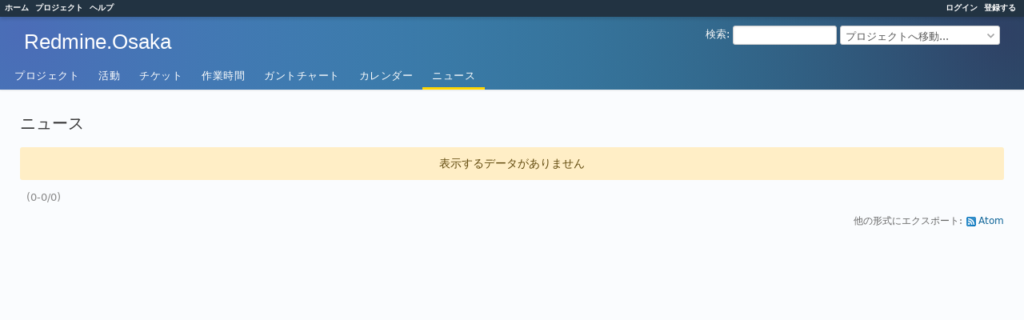

--- FILE ---
content_type: text/html; charset=utf-8
request_url: https://redmine-osaka.net/news
body_size: 3214
content:
<!DOCTYPE html>
<html lang="ja">
<head>
<meta charset="utf-8" />
<meta http-equiv="X-UA-Compatible" content="IE=edge"/>
<title>ニュース - Redmine.Osaka</title>
<meta name="viewport" content="width=device-width, initial-scale=1, maximum-scale=1, user-scalable=no">
<meta name="description" content="Redmine" />
<meta name="keywords" content="issue,bug,tracker" />
<meta name="csrf-param" content="authenticity_token" />
<meta name="csrf-token" content="SYx7j3KXHFWsnEg+IBrnjsbvrZhXxQg6W9lAc97IQBtIo4K5AO4JNI9Q336LTr0gdqzhSYSGLWsK/1rXxJXThA==" />
<link rel='shortcut icon' href='/favicon.ico?1576842384' />
<link rel="stylesheet" media="all" href="/stylesheets/jquery/jquery-ui-1.11.0.css?1576842384" />
<link rel="stylesheet" media="all" href="/themes/bleuclair/stylesheets/application.css?1582346000" />
<link rel="stylesheet" media="all" href="/stylesheets/responsive.css?1576842384" />

<script src="/javascripts/jquery-1.11.1-ui-1.11.0-ujs-4.3.1.js?1576842384"></script>
<script src="/javascripts/application.js?1576842384"></script>
<script src="/javascripts/responsive.js?1576842384"></script>
<script>
//<![CDATA[
$(window).load(function(){ warnLeavingUnsaved('このページから移動すると、保存されていないデータが失われます。'); });
//]]>
</script>

<link rel="stylesheet" media="screen" href="/plugin_assets/redmine_agile/stylesheets/redmine_agile.css?1582320592" /> <link rel="stylesheet" media="screen" href="/plugin_assets/redmine_banner/stylesheets/banner.css?1582320592" /><script src="/plugin_assets/redmine_banner/javascripts/banner.js?1582320592"></script> <link rel="stylesheet" media="screen" href="/plugin_assets/redmine_issue_templates/stylesheets/issue_templates.css?1582320592" /> <link rel="stylesheet" media="screen" href="/plugin_assets/redmine_logs/stylesheets/logs.css?1582320592" /> <script src="/plugin_assets/redmine_persist_wfmt/javascripts/pwfmt.js?1582320592"></script> 
 
<!-- [view customize plugin] path:/news -->
<link rel="stylesheet" media="screen" href="/plugin_assets/view_customize/stylesheets/view_customize.css?1582320592" /><script type="text/javascript">
//<![CDATA[
ViewCustomize = { context: {"user":{"id":4,"login":"","admin":false,"firstname":"","lastname":"Anonymous","groups":[],"apiKey":null,"customFields":[]}} };
//]]>
</script><!-- view customize id:1 -->
<script src="/attachments/download/1/BigPicture.min.js"></script>
<script>
window.addEventListener('load', function() {
    const mimeTypes = {
        "apng": "image/apng",
        "bmp": "image/x-ms-bmp",
        "gif": "image/gif",
        "jpeg": "image/jpeg",
        "jpg": "image/jpeg",
        "ktx": "image/ktx",
        "pic": "image/x-pict",
        "png": "image/png",
        "psd": "image/vnd.adobe.photoshop",
        "rgb": "image/x-rgb",
        "svg": "image/svg+xml",
        "svgz": "image/svg+xml",
        "tfx": "image/tiff-fx",
        "tga": "image/x-tga",
        "tif": "image/tiff",
        "tiff": "image/tiff",

        "aac": "audio/x-aac",
        "aif": "audio/x-aiff",
        "aiff": "audio/x-aiff",
        "m3a": "audio/mpeg",
        "m4a": "audio/x-m4a",
        "mid": "audio/midi",
        "midi": "audio/midi",
        "mp3": "audio/mpeg",
        "mp4a": "audio/mp4",
        "oga": "audio/ogg",
        "ogg": "audio/ogg",
        "wav": "audio/x-wav",
        "weba": "audio/webm",
        "wma": "audio/x-ms-wma",

        "asf": "video/x-ms-asf",
        "asx": "video/x-ms-asf",
        "avi": "video/x-msvideo",
        "h264": "video/h264",
        "jpgv": "video/jpeg",
        "m2v": "video/mpeg",
        "m4v": "video/x-m4v",
        "mov": "video/quicktime",
        "mp4": "video/mp4",
        "mp4v": "video/mp4",
        "mpeg": "video/mpeg",
        "mpg": "video/mpeg",
        "mpg4": "video/mp4",
        "ogv": "video/ogg",
        "webm": "video/webm",
        "wmv": "video/x-ms-wmv",
        "wmx": "video/x-ms-wmx"

    };

    var click_OpenThumbnail = function(e){
        const ext = e.target.getAttribute('data-dp').split(".").pop();
        const mime = mimeTypes[ext];
        if(/^image\//.test(mime)){
            BigPicture({el: e.target, imgSrc:e.target.getAttribute('data-dp')});
        }
        else if(/^audio\//.test(mime)){
            BigPicture({el: e.target, audio:e.target.getAttribute('data-dp')});
        }
        else if(/^video\//.test(mime)){
            BigPicture({el: e.target, vidSrc:e.target.getAttribute('data-dp')});
        }
        else{
            BigPicture({el: e.target, iframeSrc:e.target.getAttribute('data-dp')});
        }
        e.preventDefault();
    }

    document.querySelectorAll('a:not(.icon-only)[href*="/attachments/"]').forEach(link => {
        const src = link.pathname.replace("/attachments/", "/attachments/download/") + "/" + link.text;
        const thumb = link.pathname.replace("/attachments/", "/attachments/thumbnail/")+"/200";

        link.setAttribute('data-dp', src);
        link.setAttribute('data-caption', link.text);
        link.addEventListener('click', click_OpenThumbnail);

        // create thumbnail
        const ext = src.split(".").pop();
        const mime = mimeTypes[ext];
        if(/^image\//.test(mime)){
            let img = document.createElement("img");
            img.src = thumb;
            img.alt = link.text;
            img.style = "max-width: 100px; max-height: 100px;";
            img.setAttribute('data-dp', src);
            img.setAttribute('data-caption', link.text);
            img.addEventListener('click', click_OpenThumbnail);
            link.insertBefore(img, link.firstChild);
        }
        else if(/^video\//.test(mime)){
            let video = document.createElement("video");
            video.src = src;
            video.style = "max-width: 100px; max-height: 100px;";
            video.setAttribute("preload", "metadata");
            video.setAttribute('data-dp', src);
            video.setAttribute('data-caption', link.text);
            video.addEventListener('click', click_OpenThumbnail);
            link.insertBefore(video, link.firstChild);
        }
    })
});
</script> <script src="/plugin_assets/redmine_checklists/javascripts/checklists.js?1582320592"></script><link rel="stylesheet" media="screen" href="/plugin_assets/redmine_checklists/stylesheets/checklists.css?1582320592" />
<!-- page specific tags -->
  <link rel="alternate" type="application/atom+xml" title="ATOM" href="/news.atom" />
  <link rel="stylesheet" media="screen" href="/stylesheets/scm.css?1576842384" />
</head>
<body class="theme-Bleuclair has-main-menu controller-news action-index avatars-on">

<div id="wrapper">

<div class="flyout-menu js-flyout-menu">


        <div class="flyout-menu__search">
            <form action="/search" accept-charset="UTF-8" method="get"><input name="utf8" type="hidden" value="&#x2713;" />
            <input type="hidden" name="news" value="1" />
            <label class="search-magnifier search-magnifier--flyout" for="flyout-search">&#9906;</label>
            <input type="text" name="q" id="flyout-search" class="small js-search-input" placeholder="検索" />
</form>        </div>


        <h3>プロジェクト</h3>
        <span class="js-project-menu"></span>

    <h3>全般</h3>
    <span class="js-general-menu"></span>

    <span class="js-sidebar flyout-menu__sidebar"></span>

    <h3>プロフィール</h3>
    <span class="js-profile-menu"></span>

</div>

<div id="wrapper2">
<div id="wrapper3">
<div id="top-menu">
    <div id="account">
        <ul><li><a class="login" href="/login">ログイン</a></li><li><a class="register" href="/account/register">登録する</a></li></ul>    </div>
    
    <ul><li><a class="home" href="/">ホーム</a></li><li><a class="projects" href="/projects">プロジェクト</a></li><li><a class="help" href="https://www.redmine.org/guide">ヘルプ</a></li></ul></div>

<div id="header">

    <a href="#" class="mobile-toggle-button js-flyout-menu-toggle-button"></a>

    <div id="quick-search">
        <form action="/search" accept-charset="UTF-8" method="get"><input name="utf8" type="hidden" value="&#x2713;" />
        <input type="hidden" name="scope" />
        <input type="hidden" name="news" value="1" />
        <label for='q'>
          <a accesskey="4" href="/search">検索</a>:
        </label>
        <input type="text" name="q" id="q" size="20" class="small" accesskey="f" />
</form>        <div id="project-jump" class="drdn"><span class="drdn-trigger">プロジェクトへ移動...</span><div class="drdn-content"><div class="quick-search"><input type="text" name="q" id="projects-quick-search" value="" class="autocomplete" data-automcomplete-url="/projects/autocomplete.js?jump=news" autocomplete="off" /></div><div class="drdn-items projects selection"></div><div class="drdn-items all-projects selection"><a class="selected" href="/projects?jump=news">全プロジェクト</a></div></div></div>
    </div>

    <h1>Redmine.Osaka</h1>

    <div id="main-menu" class="tabs">
        <ul><li><a class="projects" href="/projects">プロジェクト</a></li><li><a class="activity" href="/activity">活動</a></li><li><a class="issues" href="/issues">チケット</a></li><li><a class="time-entries" href="/time_entries">作業時間</a></li><li><a class="gantt" href="/issues/gantt">ガントチャート</a></li><li><a class="calendar" href="/issues/calendar">カレンダー</a></li><li><a class="news selected" href="/news">ニュース</a></li></ul>
        <div class="tabs-buttons" style="display:none;">
            <button class="tab-left" onclick="moveTabLeft(this); return false;"></button>
            <button class="tab-right" onclick="moveTabRight(this); return false;"></button>
        </div>
    </div>
</div>

<div id="main" class="nosidebar">
    <div id="sidebar">
        
        
    </div>

    <div id="content">
        
        <div class="contextual">


</div>

<div id="add-news" style="display:none;">
<h2>ニュースを追加</h2>
</div>

<h2>ニュース</h2>

<p class="nodata">表示するデータがありません</p>
<span class="pagination"><ul class="pages"></ul><span><span class="items">(0-0/0)</span> </span></span>

<p class="other-formats">他の形式にエクスポート:  <span><a class="atom" rel="nofollow" href="/news.atom">Atom</a></span>
</p>


        
        <div style="clear:both;"></div>
    </div>
</div>
</div>

<div id="ajax-indicator" style="display:none;"><span>ロード中...</span></div>
<div id="ajax-modal" style="display:none;"></div>

<div id="footer">
  <div class="bgl"><div class="bgr">
    Powered by <a href="https://www.redmine.org/">Redmine</a> &copy; 2006-2019 Jean-Philippe Lang
  </div></div>
</div>
</div>
</div>
 
</body>
</html>


--- FILE ---
content_type: text/css
request_url: https://redmine-osaka.net/themes/bleuclair/stylesheets/application.css?1582346000
body_size: 3684
content:
@import url(../../../stylesheets/application.css);
body {
  font-family: Meiryo, "Hiragino Kaku Gothic Pro", "Hiragino Sans", "MS PGothic", Verdana, system-ui, sans-serif;
  font-size: 13px;
  color: #222;
  line-height: 1.5; }

h1, h2, h3, h4 {
  font-weight: normal;
  color: #333; }

#content h1 {
  color: #333; }

.wiki h1, .wiki h2, .wiki h3, .wiki h4 {
  font-weight: bold; }

#top-menu {
  box-shadow: 0 2px 5px rgba(0, 0, 0, 0.16);
  background: #223342;
  z-index: 1;
  position: relative; }

#header {
  background: radial-gradient(circle at 1.98% 20.98%, #4b6cb7, transparent 100%), radial-gradient(circle at 98.02% 20.98%, #2e4063, transparent 100%), radial-gradient(circle at 50% 50%, #19c8b5, #19c8b5 100%);
  padding: 10px 30px;
  box-shadow: 0 1px 2px rgba(0, 0, 0, 0.1);
  color: white;
  min-height: 1em; }
  #header h1 {
    padding-bottom: 20px;
    color: white; }

#main {
  background-color: #fafcfe; }

#content {
  padding: 25px;
  background-color: #fafcfe;
  box-sizing: border-box;
  width: 81%; }

#sidebar {
  padding-left: 17px;
  padding-right: 17px;
  width: 19%;
  box-sizing: border-box;
  font-size: 0.9em; }
  #sidebar h3 {
    color: #333; }

a:hover, a:active {
  outline: 1px solid transparent; }

.box, .mypage-box {
  background-color: #fff;
  margin-bottom: 30px;
  padding: 20px;
  border-radius: 3px;
  border: 1px solid #dfe8f1; }

#main-menu ul li {
  margin: 0; }
  #main-menu ul li a {
    padding: 8px 12px;
    letter-spacing: 0.5px;
    font-weight: normal; }
    #main-menu ul li a.selected, #main-menu ul li a:hover {
      position: relative;
      background: transparent;
      color: inherit; }
      #main-menu ul li a.selected:after, #main-menu ul li a:hover:after {
        content: "";
        position: absolute;
        width: 100%;
        height: 3px;
        background-color: #ffd600;
        bottom: 0px;
        left: 0; }
    #main-menu ul li a.selected:hover {
      background: transparent;
      color: white; }
    #main-menu ul li a.new-object {
      background: rgba(255, 255, 255, 0.05);
      border: 2px solid rgba(255, 255, 255, 0.25);
      position: relative;
      margin: 0 10px;
      padding: 0;
      width: 26px;
      height: 26px;
      line-height: 25px;
      border-radius: 50%;
      text-align: center;
      bottom: 1px; }
      #main-menu ul li a.new-object:hover:after {
        content: none; }

#main-menu ul .menu-children {
  border: none;
  background-color: #ffffff;
  box-shadow: 0 1px 7px 2px rgba(135, 158, 171, 0.2);
  border-radius: 3px; }
  #main-menu ul .menu-children li {
    border-bottom: #dddddd solid 1px; }
    #main-menu ul .menu-children li a {
      color: #777777;
      background-color: transparent;
      letter-spacing: 0.5px;
      font-weight: normal; }
      #main-menu ul .menu-children li a:after {
        content: none; }
      #main-menu ul .menu-children li a:hover {
        color: #2b2f33;
        background: #eff4f6; }

table.list {
  border: none;
  margin-bottom: 25px;
  background-color: white; }
  table.list > thead > tr > th,
  table.list > thead > tr > td,
  table.list > tbody > tr > th,
  table.list > tbody > tr > td,
  table.list > tfoot > tr > th,
  table.list > tfoot > tr > td {
    line-height: 1.74;
    vertical-align: top;
    border-top: 1px solid #dfe8f1;
    font-size: 0.9em; }
    table.list > thead > tr > th.checkbox,
    table.list > thead > tr > td.checkbox,
    table.list > tbody > tr > th.checkbox,
    table.list > tbody > tr > td.checkbox,
    table.list > tfoot > tr > th.checkbox,
    table.list > tfoot > tr > td.checkbox {
      padding: 4px; }
      table.list > thead > tr > th.checkbox input,
      table.list > thead > tr > td.checkbox input,
      table.list > tbody > tr > th.checkbox input,
      table.list > tbody > tr > td.checkbox input,
      table.list > tfoot > tr > th.checkbox input,
      table.list > tfoot > tr > td.checkbox input {
        margin: 0 7px 0 15px !important; }
  table.list > thead > tr.priority-lowest,
  table.list > tbody > tr.priority-lowest,
  table.list > tfoot > tr.priority-lowest {
    background-color: #e3f5fe; }
    table.list > thead > tr.priority-lowest td.checkbox,
    table.list > tbody > tr.priority-lowest td.checkbox,
    table.list > tfoot > tr.priority-lowest td.checkbox {
      box-shadow: 6px 0px 0px 0px #81D4FA inset; }
  table.list > thead > tr.priority-high3,
  table.list > tbody > tr.priority-high3,
  table.list > tfoot > tr.priority-high3 {
    background-color: #fce9e9; }
    table.list > thead > tr.priority-high3 td.checkbox,
    table.list > tbody > tr.priority-high3 td.checkbox,
    table.list > tfoot > tr.priority-high3 td.checkbox {
      box-shadow: 6px 0px 0px 0px #EF9A9A inset; }
  table.list > thead > tr.priority-high2,
  table.list > tbody > tr.priority-high2,
  table.list > tfoot > tr.priority-high2 {
    background-color: #f9d4d3; }
    table.list > thead > tr.priority-high2 td.checkbox,
    table.list > tbody > tr.priority-high2 td.checkbox,
    table.list > tfoot > tr.priority-high2 td.checkbox {
      box-shadow: 6px 0px 0px 0px #E53935 inset; }
  table.list > thead > tr.priority-highest,
  table.list > tbody > tr.priority-highest,
  table.list > tfoot > tr.priority-highest {
    background-color: #efb1b1; }
    table.list > thead > tr.priority-highest td.checkbox,
    table.list > tbody > tr.priority-highest td.checkbox,
    table.list > tfoot > tr.priority-highest td.checkbox {
      box-shadow: 6px 0px 0px 0px #C62828 inset; }
  table.list > thead > tr.closed,
  table.list > tbody > tr.closed,
  table.list > tfoot > tr.closed {
    color: #777777; }
    table.list > thead > tr.closed a,
    table.list > tbody > tr.closed a,
    table.list > tfoot > tr.closed a {
      color: #777777; }
  table.list > thead > tr > th {
    color: #4b5056;
    font-weight: 700;
    vertical-align: bottom;
    border-bottom: 2px solid #dfe8f1;
    background-color: #eff1f9;
    padding: 5px; }
    table.list > thead > tr > th.checkbox {
      padding: 5px; }
  table.list > caption + thead > tr:first-child > th,
  table.list > caption + thead > tr:first-child > td,
  table.list > colgroup + thead > tr:first-child > th,
  table.list > colgroup + thead > tr:first-child > td,
  table.list > thead:first-child > tr:first-child > th,
  table.list > thead:first-child > tr:first-child > td {
    border-top: 0; }
  table.list > tbody + tbody {
    border-top: 2px solid #dfe8f1; }
  table.list .odd {
    background-color: #f9f9f9; }

table.list:not(.odd-even) tbody tr:nth-child(odd):hover, table.list .odd:hover, #issue-changesets div.changeset:nth-child(odd):hover, table.list:not(.odd-even) tbody tr:nth-child(even):hover, table.list .even:hover, #issue-changesets div.changeset:nth-child(even):hover {
  background-color: #ffffdd; }

#wrapper input[type="text"],
#wrapper input[type="password"],
#wrapper input[type="date"],
#wrapper select,
#wrapper textarea, .modal input[type="text"],
.modal input[type="password"],
.modal input[type="date"],
.modal select,
.modal textarea {
  background-color: #ffffff;
  padding: 4px 6px;
  color: #2b2f33;
  border: 1px solid #dfe8f1;
  box-shadow: inset 1px 1px 3px #f6f6f6;
  border-radius: 3px;
  box-sizing: border-box;
  outline: none;
  height: auto;
  line-height: 1.3; }
  #wrapper input[type="text"]:hover,
  #wrapper input[type="password"]:hover,
  #wrapper input[type="date"]:hover,
  #wrapper select:hover,
  #wrapper textarea:hover, .modal input[type="text"]:hover,
  .modal input[type="password"]:hover,
  .modal input[type="date"]:hover,
  .modal select:hover,
  .modal textarea:hover {
    border-color: #ccc; }
  #wrapper input[type="text"]:focus, #wrapper input[type="text"]:active,
  #wrapper input[type="password"]:focus,
  #wrapper input[type="password"]:active,
  #wrapper input[type="date"]:focus,
  #wrapper input[type="date"]:active,
  #wrapper select:focus,
  #wrapper select:active,
  #wrapper textarea:focus,
  #wrapper textarea:active, .modal input[type="text"]:focus, .modal input[type="text"]:active,
  .modal input[type="password"]:focus,
  .modal input[type="password"]:active,
  .modal input[type="date"]:focus,
  .modal input[type="date"]:active,
  .modal select:focus,
  .modal select:active,
  .modal textarea:focus,
  .modal textarea:active {
    border-color: #3da6ff !important; }
  #wrapper input[type="text"].filename,
  #wrapper input[type="password"].filename,
  #wrapper input[type="date"].filename,
  #wrapper select.filename,
  #wrapper textarea.filename, .modal input[type="text"].filename,
  .modal input[type="password"].filename,
  .modal input[type="date"].filename,
  .modal select.filename,
  .modal textarea.filename {
    box-shadow: none; }
  #wrapper input[type="text"][type="file"],
  #wrapper input[type="password"][type="file"],
  #wrapper input[type="date"][type="file"],
  #wrapper select[type="file"],
  #wrapper textarea[type="file"], .modal input[type="text"][type="file"],
  .modal input[type="password"][type="file"],
  .modal input[type="date"][type="file"],
  .modal select[type="file"],
  .modal textarea[type="file"] {
    border: none;
    box-shadow: none; }

#wrapper input[type="text"], .modal input[type="text"] {
  font-family: "Osaka-Mono", "MS Gothic", sans-serif;
  font-size: 100%; }

#wrapper textarea.wiki-edit, .modal textarea.wiki-edit {
  font-size: 13px;
  font-family: "Osaka-Mono", "MS Gothic", sans-serif;
  letter-spacing: normal;
  line-height: 130%; }

#wrapper select, .modal select {
  height: auto;
  -webkit-appearance: none;
     -moz-appearance: none;
          appearance: none;
  background-image: url("../images/arrow.svg");
  background-size: 10px;
  background-repeat: no-repeat;
  background-position: 95% 50%;
  padding-right: 2.5em; }
  #wrapper select::-ms-expand, .modal select::-ms-expand {
    display: none; }
  #wrapper select:hover, .modal select:hover {
    border-color: #ccc;
    outline: none; }
  #wrapper select:focus, #wrapper select:active, .modal select:focus, .modal select:active {
    border-color: #3da6ff !important; }
  #wrapper select:-moz-focusring, .modal select:-moz-focusring {
    color: transparent;
    text-shadow: 0 0 0 #000; }
  #wrapper select[multiple="multiple"], .modal select[multiple="multiple"] {
    background: white;
    padding-right: 5px; }

#wrapper .tabular label, .modal .tabular label {
  margin-top: 5px; }

#wrapper label.inline, .modal label.inline {
  margin-right: 5px; }

#wrapper input[type="submit"], .modal input[type="submit"] {
  border-radius: 3px;
  padding: 2px 12px 3px;
  color: #ffffff;
  border: 1px solid #34495e;
  background: #34495e;
  box-shadow: none; }
  #wrapper input[type="submit"]:hover, #wrapper input[type="submit"]:active, .modal input[type="submit"]:hover, .modal input[type="submit"]:active {
    border-color: #3f5872;
    background-color: #3f5872; }
  #wrapper input[type="submit"]:active, .modal input[type="submit"]:active {
    outline: 0;
    box-shadow: inset 0 3px 5px rgba(0, 0, 0, 0.125); }

#wrapper input[type="button"], .modal input[type="button"] {
  border-radius: 3px;
  padding: 2px 12px 3px;
  color: #555a60;
  border: 1px solid #dfe8f1;
  background: #fefeff;
  box-shadow: none; }
  #wrapper input[type="button"]:hover, #wrapper input[type="button"]:active, .modal input[type="button"]:hover, .modal input[type="button"]:active {
    color: #2b2f33;
    border-color: #bfc8d1;
    background-color: #f3f3f9; }
  #wrapper input[type="button"]:active, .modal input[type="button"]:active {
    outline: 0;
    box-shadow: inset 0 3px 5px rgba(0, 0, 0, 0.125); }

#wrapper input[type="checkbox"], .modal input[type="checkbox"] {
  width: 16px;
  height: 16px;
  margin: 7px 0 7px 2px;
  box-shadow: none; }

form .attributes select {
  width: 85%; }

form .attributes .check_box_group label {
  width: 100%; }

#errorExplanation, div.flash, .nodata, .warning, .conflict {
  padding: 10px 12px;
  border-radius: 3px;
  border: none; }

div.flash.error, #errorExplanation {
  color: #620f0f;
  background: #ffc6c6;
  border: none; }

div.flash.notice {
  color: #1e620f;
  background: #d3ffc6; }

div.flash.warning, .conflict {
  color: #624b0f;
  background: #ffeec6; }

.nodata, .warning {
  text-align: center;
  background-color: #ffeec6;
  color: #624b0f; }

div.modal {
  border: none;
  box-shadow: 0 0 1px rgba(0, 0, 0, 0.1), 0 2px 4px rgba(0, 0, 0, 0.2);
  padding: 0; }
  div.modal .ui-dialog-titlebar {
    padding: 15px;
    border: none;
    background: #f7f9fa;
    color: #555555;
    font-weight: normal;
    border-bottom: 1px solid #e5e5e5; }
    div.modal .ui-dialog-titlebar .ui-dialog-title {
      margin: 0; }
    div.modal .ui-dialog-titlebar .ui-dialog-titlebar-close {
      right: 1em; }
  div.modal .ui-dialog-content {
    padding: 5px 15px 15px; }

.ui-widget-overlay {
  background: black;
  opacity: 0.55; }

div.issue {
  background: #fff9c4;
  padding: 20px;
  margin-bottom: 12px;
  border-radius: 3px;
  border: none; }
  div.issue hr {
    width: auto;
    background: rgba(0, 0, 0, 0.12);
    padding: 0 10px;
    margin: 8px -10px; }

table.progress {
  margin: 4px 6px 0px 0; }
  table.progress td {
    height: 0.6em;
    border-radius: 2px; }
    table.progress td.closed {
      background-color: #4DB6AC; }

p.percent {
  padding-top: 2px; }

.edit_issue fieldset {
  border: none;
  background: #f4f7f9;
  margin-bottom: 15px;
  border-radius: 5px;
  padding: 23px 12px 13px; }
  .edit_issue fieldset legend {
    position: relative;
    top: 18px; }

a[href*="activity"][title*=":"] {
  margin: 0 3px;
  box-shadow: inset 0 -1.5em 0 rgba(0, 0, 0, 0.08);
  display: inline-block;
  padding: 0 3px;
  border-radius: 3px; }
  a[href*="activity"][title*=":"]:before {
    content: " [" attr(title) "] "; }

div#issue-changesets h3 {
  padding-left: 15px; }

div#issue-changesets, div#issue-changesets div.changeset {
  padding: 15px;
  position: relative;
  z-index: 40;
  border-radius: 3px;
  border: 1px solid #dfe8f1; }

#history {
  background-color: #ffffff;
  margin-bottom: 30px;
  padding: 15px;
  border-radius: 3px;
  border: 1px solid #dfe8f1; }
  #history .journal {
    padding: 3px;
    background-color: #ffffff;
    position: relative;
    overflow: visible; }
    #history .journal:before {
      content: "";
      width: 8px;
      height: 8px;
      background-color: #ffffff;
      position: absolute;
      left: 6px;
      top: 10px;
      border-radius: 50%;
      box-shadow: 0 0 0 3px #e5e5e5;
      z-index: 1; }
    #history .journal:after {
      content: "";
      height: 100%;
      width: 2px;
      background-color: #e5e5e5;
      position: absolute;
      left: 9px;
      top: 0px; }
    #history .journal:first-of-type:after {
      top: 15px; }
    #history .journal:last-of-type:after {
      height: 18px; }
    #history .journal:first-of-type:last-of-type:after {
      content: none; }
    #history .journal .contextual {
      padding-right: 10px;
      padding-top: 5px;
      margin-left: 5px; }
      #history .journal .contextual .journal-actions, #history .journal .contextual a.journal-link {
        position: relative;
        z-index: 5; }
    #history .journal div:target h4 {
      background: initial; }
    #history .journal > div > h4 {
      left: 20px;
      position: relative;
      margin: 0 19px 0 10px;
      border: none;
      font-weight: bold;
      background-color: #e9eaf1;
      padding: 6px 9px;
      font-size: 0.9em;
      border-radius: 4px; }
      #history .journal > div > h4 a[href*="activity"][title*=":"] {
        box-shadow: none;
        padding: 0; }
      #history .journal > div > h4:before {
        content: '';
        position: absolute;
        left: -6px;
        top: 6px;
        width: 0;
        height: 0;
        border-top: 5px solid transparent;
        border-bottom: 5px solid transparent;
        border-right: 6px solid #e9eaf1; }
      #history .journal > div > h4 .gravatar {
        position: absolute;
        left: -35px;
        z-index: 30;
        margin-left: 0; }
    #history .journal > div:target > h4, #history .journal:target > div > h4 {
      background: #DDEEFF; }
      #history .journal > div:target > h4:before, #history .journal:target > div > h4:before {
        border-right: 6px solid #DDEEFF; }
    #history .journal .details {
      list-style: none;
      font-size: 0.9em;
      line-height: 1.5;
      margin-bottom: 1em;
      padding-left: 46px; }
      #history .journal .details li {
        position: relative; }
        #history .journal .details li:after {
          display: block;
          content: '';
          position: absolute;
          top: .5em;
          left: -1em;
          width: 4px;
          height: 4px;
          background-color: #ffffff;
          border: 1px solid #888;
          border-radius: 50%; }
    #history .journal form .jstBlock, #history .journal form input, #history .journal form div[id^="template_journal"] {
      margin-left: 32px; }
    #history .journal .wiki:not(.wiki-preview) {
      margin-left: 32px; }

.tabular p {
  padding-left: 160px; }
  .edit_issue .tabular p {
    padding-left: 130px; }

.tabular label {
  margin-left: -160px;
  width: 150px; }
  .edit_issue .tabular label {
    margin-left: -130px;
    width: 120px; }

fieldset#filters td.values input {
  height: inherit; }

div#activity dt .time {
  color: #444; }

div#activity dt.me .time {
  border-color: #666; }

div#activity dd span.description, #search-results dd span.description {
  color: #444; }

.task {
  color: #444; }

.gantt_subjects_column .icon {
  padding-bottom: 2px;
  padding-top: 1px; }


--- FILE ---
content_type: text/css
request_url: https://redmine-osaka.net/plugin_assets/redmine_agile/stylesheets/redmine_agile.css?1582320592
body_size: 3276
content:
/**********************************************************************/
/* ICONS
/**********************************************************************/
#admin-menu a.agile { background-image: url(../images/agile.png);}
.icon-fullscreen { background-image:  url(../images/fullscreen.png); }

/**********************************************************************/
/* FULLSCREEN
/**********************************************************************/
html.agile-board-fullscreen {
  overflow: hidden;
}

html.agile-board-fullscreen div.agile-board {
  position: fixed;
  top: 0px;
  left: 0px;
  right: 0px;
  bottom: 0px;
  z-index: 20;
  background: white;
  overflow-y:scroll;
}

html.agile-board-fullscreen table.list.issues-board {
  min-height: 100%;
  top: 0px;
  left: 0px;
  right: 0px;
}

html.agile-board-fullscreen table.list.issues-board.sticky { min-height: auto; }

html.agile-board-fullscreen .icon-fullscreen {
  position: fixed;
  right: 5px;
  top: 5px;
  z-index: 21;
  text-indent: -9999px;
  white-space: nowrap;
  overflow: hidden;
}

div.agile-board.autoscroll {
  overflow: visible;
  position: relative;
}

/**********************************************************************/
/* BOARD SETTINGS
/**********************************************************************/
table.options tr > td {
  white-space: nowrap;
}

.card-fields .floating {
  text-align: left;
  width: 200px;
  float: left;
  overflow: hidden;
  word-wrap: break-word;
}

.card-fields .floating label span {
  width: 110px;
  text-overflow: ellipsis;
  display: inline-block;
  white-space: nowrap;
  overflow: hidden;
  vertical-align: middle;
}

.card-fields .floating .wp_input{
  width: 50px;
  padding: 1px 5px !important;
}

/**********************************************************************/
/* ISSUES SIDEBAR
/**********************************************************************/
#sidebar ul {
  margin: 0;
  padding: 0;
}

#sidebar ul li {
  list-style-type: none;
  margin: 0px 2px 0px 0px;
  padding: 0px 0px 0px 0px;
}

/**********************************************************************/
/* PLANNING BOARD
/**********************************************************************/
table.versions-planning-board {
  border-spacing: 10px;
  width: 100%;
}

table.versions-planning-board td.issue-version-col {
  vertical-align: top;
  height: 400px;
}

table.list.versions-planning-board input#search.autocomplete {width: 80%;}

table.list.versions-planning-board tbody tr,
table.list.versions-planning-board tbody tr:hover {background-color: white;}
table.list.versions-planning-board .header-hours {
  float: right;
  vertical-align: baseline;
  height: 26px;
  line-height: 26px;
}

/**********************************************************************/
/* AGILE BOARD
/**********************************************************************/
table.list.issues-board {table-layout: fixed;}
table.list.issues-board th {overflow: hidden; text-overflow: ellipsis;}

.agile-board table.list.issues-board tbody tr,
.agile-board table.list.issues-board tbody tr:hover {background-color: white;}

.assignable-user.draggable-active {
  padding: 5px;
  border: 1px solid #D5D5D5;
  background-color: #ffffdd;
}

table.issues-board td.issue-status-col.closed {background-color: #FAFAFA;}

table.issues-board tr.group.swimlane {height: 30px;}
table.issues-board tr.group.swimlane td {border-top: 0px;border-bottom: 1px solid #ccc;}

table.issues-board tbody td,
table.issues-board tbody tr.issue:hover td {border: 0px; vertical-align: top;}

table.issues-board.minimize-closed td.issue-status-col.closed .issue-card {
  width: 10px;
  float: left;
}
table.issues-board.minimize-closed td.issue-status-col.closed .issue-card span.fields {display: none;}

/**********************************************************************/
/* ISSUE CARD
/**********************************************************************/
.issue-card {
  padding: 5px;
  border: solid 1px #d5d5d5;
  background-color: #ffffdd;
  margin: 5px;
  word-wrap: break-word;
  text-align: left;
  white-space: normal;
  cursor: pointer;
  position: relative;
}

.issues-board td.issue-status-col.closed .issue-card.closed-issue {float: left;}
.issues-board td.issue-status-col.closed.collapse .issue-card.float-left {float: left; position: relative;}
.issue-card.closed-issue {white-space: nowrap; display: inline-block;}
.issue-card .tip{ position: fixed; white-space: normal; }

.issue-card:not(.context-menu-selection) .attributes,
.issue-card:not(.context-menu-selection) span.hours  {color: #888;}

.issue-card .attributes,
.issue-card span.hours {font-size: 90%;}

.issue-card span.hours {float: right;}

.issue-card .thumbnail {
  height: 145px;
  background-size: auto;
  background-position: center;
  background-repeat: no-repeat;
  margin: 5px;
}

.issue-card .checkbox {display: none;}
.issue-card .avatar {float: left; margin-right: 5px;}
.issue-card p.name {font-weight: bold;}
.issue-card p.project {
  border: 1px solid #d5d5d5;
  padding: 5px;
  margin-bottom: 5px;
  text-align: center;
  background-color: white;
}
.issue-card .info {
  border-top: 1px solid #d5d5d5;
  padding-top: 5px;
  margin-top: 5px;
}
.issue-card table.progress {
  float: none;
  margin-top: 5px;
  width: 100%;
}

.issue-card table.progress td {
  height: 5px;
  padding: 0px;
}

.issue-card li.task-closed {
  text-decoration: line-through;
  color: #999;
}

.issue-card div.sub-issues {
  border-top: 1px solid #d5d5d5;
  padding-top: 5px;
  margin-top: 5px;
  font-size: 90%;
}

.issue-card div.sub-issues ul {
  margin: 1px 0px 5px 0px;
  padding-left: 30px;
}

.issue-card .issue-id.without-tracker {
  float: right;
}

.issue-card.context-menu-selection p.project {
  color: black;
}

.issue-card.context-menu-selection .attributes,
.issue-card.context-menu-selection em.info {
  color: white;
}

.issues-board td.issue-status-col.closed .issue-card {background-color: #EDEDED;}

.issue-card.ui-sortable-helper {
  -moz-transform: rotate(5deg); /* Для Firefox */
  -ms-transform: rotate(5deg); /* Для IE */
  -webkit-transform: rotate(5deg); /* Для Safari, Chrome, iOS */
  -o-transform: rotate(5deg); /* Для Opera */
  transform: rotate(5deg);
  box-shadow: 0px 3px 5px rgba(0, 0, 0, 0.05);
  -moz-box-shadow: 0px 3px 5px rgba(0, 0, 0, 0.05);
  -webkit-box-shadow: 0px 3px 5px rgba(0, 0, 0, 0.05);
  cursor: -moz-grabbing;
  cursor: -webkit-grabbing;
  cursor: grabbing;
}


.issue-card.br-red {border-left: 5px solid red;}
.issue-card.br-green {border-left: 5px solid green;}
.issue-card.br-blue {border-left: 5px solid blue;}
.issue-card.br-turquoise {border-left: 5px solid turquoise;}
.issue-card.br-lightgreen {border-left: 5px solid lightgreen;}
.issue-card.br-yellow {border-left: 5px solid yellow;}
.issue-card.br-orange {border-left: 5px solid orange;}
.issue-card.br-purple {border-left: 5px solid purple;}
.issue-card.br-gray {border-left: 5px solid gray;}

table.list.issues tr.issue.br-red, .issue-card.br-red {border-left: 5px solid red;}
table.list.issues tr.issue.br-green, .issue-card.br-green {border-left: 5px solid green;}
table.list.issues tr.issue.br-blue, .issue-card.br-blue {border-left: 5px solid blue;}
table.list.issues tr.issue.br-turquoise, .issue-card.br-turquoise {border-left: 5px solid turquoise;}
table.list.issues tr.issue.br-lightgreen, .issue-card.br-lightgreen {border-left: 5px solid lightgreen;}
table.list.issues tr.issue.br-yellow, .issue-card.br-yellow {border-left: 5px solid yellow;}
table.list.issues tr.issue.br-orange, .issue-card.br-orange {border-left: 5px solid orange;}
table.list.issues tr.issue.br-purple, .issue-card.br-purple {border-left: 5px solid purple;}
table.list.issues tr.issue.br-gray, .issue-card.br-gray {border-left: 5px solid gray;}

.issue-card.bk-red {background-color: #FFE2E3; border-color: rgb(255, 201, 201);}
.issue-card.bk-green {background-color: #DFFFCC; border-color: rgb(190, 239, 190);}
.issue-card.bk-blue {background-color: #DCE7FF; border-color: rgb(189, 189, 233);}
.issue-card.bk-turquoise {background-color: #C4FDFF; border-color: rgb(151, 222, 214);}
.issue-card.bk-lightgreen {background-color: #D2FFEF; border-color: rgb(184, 228, 226);}
.issue-card.bk-yellow {background-color: #FFFD9C; border-color: rgb(234, 234, 94);}
.issue-card.bk-orange {background-color: #FFDBBA; border-color: rgb(255, 202, 105);}
.issue-card.bk-purple {background-color: #EFDFFC; border-color: rgb(233, 186, 233);}
.issue-card.bk-gray {background-color: #e1e1e1; border-color: rgb(198, 198, 198);}

div.issue.details.br-red div.subject div > h3::before, div.issue.details.bk-red div.subject div > h3::before, a.issue.bk-red::before, a.issue.br-red::before {content: "\25CF  "; color: red;}
div.issue.details.br-green div.subject div > h3::before, div.issue.details.bk-green div.subject div > h3::before, a.issue.bk-green::before, a.issue.br-green::before {content: "\25CF  "; color: green;}
div.issue.details.br-blue div.subject div > h3::before, div.issue.details.bk-blue div.subject div > h3::before, a.issue.bk-blue::before, a.issue.br-blue::before {content: "\25CF  "; color: blue;}
div.issue.details.br-turquoise div.subject div > h3::before, div.issue.details.bk-turquoise div.subject div > h3::before, a.issue.bk-turquoise::before, a.issue.br-turquoise::before {content: "\25CF  "; color: turquoise;}
div.issue.details.br-lightgreen div.subject div > h3::before, div.issue.details.bk-lightgreen div.subject div > h3::before, a.issue.bk-lightgreen::before, a.issue.br-lightgreen::before {content: "\25CF  "; color: lightgreen;}
div.issue.details.br-yellow div.subject div > h3::before, div.issue.details.bk-yellow div.subject div > h3::before, a.issue.bk-yellow::before, a.issue.br-yellow::before {content: "\25CF  "; color: yellow;}
div.issue.details.br-orange div.subject div > h3::before, div.issue.details.bk-orange div.subject div > h3::before, a.issue.bk-orange::before, a.issue.br-orange::before {content: "\25CF  "; color: orange;}
div.issue.details.br-purple div.subject div > h3::before, div.issue.details.bk-purple div.subject div > h3::before, a.issue.bk-purple::before, a.issue.br-purple::before {content: "\25CF  "; color: purple;}
div.issue.details.br-gray div.subject div > h3::before, div.issue.details.bk-gray div.subject div > h3::before, a.issue.bk-gray::before, a.issue.br-gray::before {content: "\25CF  "; color: gray;}

table.list.issues tr.issue:not(.context-menu-selection).bk-red td.id a {background-color: #FFE2E3; padding: 2px; border: 1px solid #DDD;}
table.list.issues tr.issue:not(.context-menu-selection).bk-green td.id a {background-color: #DFFFCC; padding: 2px; border: 1px solid #DDD;}
table.list.issues tr.issue:not(.context-menu-selection).bk-blue td.id a {background-color: #DCE7FF; padding: 2px; border: 1px solid #DDD;}
table.list.issues tr.issue:not(.context-menu-selection).bk-turquoise td.id a {background-color: #C4FDFF; padding: 2px; border: 1px solid #DDD;}
table.list.issues tr.issue:not(.context-menu-selection).bk-lightgreen td.id a {background-color: #D2FFEF; padding: 2px; border: 1px solid #DDD;}
table.list.issues tr.issue:not(.context-menu-selection).bk-yellow td.id a {background-color: #FFFD9C; padding: 2px; border: 1px solid #DDD;}
table.list.issues tr.issue:not(.context-menu-selection).bk-orange td.id a {background-color: #FFDBBA; padding: 2px; border: 1px solid #DDD;}
table.list.issues tr.issue:not(.context-menu-selection).bk-purple td.id a {background-color: #EFDFFC; padding: 2px; border: 1px solid #DDD;}
table.list.issues tr.issue:not(.context-menu-selection).bk-gray td.id a {background-color: #e1e1e1; padding: 2px; border: 1px solid #DDD;}


/**********************************************************************/
/* ISSUE CARD CHECKLIST
/**********************************************************************/

.issue-card div.checklist {
  border-top: 1px solid #d5d5d5;
  padding-top: 5px;
  margin-top: 5px;
  font-size: 90%;
}

.issue-card div.checklist ul {
  list-style: none;
  padding: 0px;
  margin: 0px;
}

.issue-card div.checklist input[type=checkbox] {
  margin: 0px;
}

/**********************************************************************/
/* ISSUE CARD QUICKEDIT
/**********************************************************************/

.issue-card div.quick-edit-card {
  position: absolute;
  right: 2px;
  bottom: 2px;
  border: 1px solid #ddd;
  background-color: white;
  height: 17px;
  padding: 1px 1px 0px 1px;
  margin: 0px;
  display: none;
}

.issue-card div.quick-edit-card a {
  float: left;
}

.issue-card:hover div.quick-edit-card.hidden{
  display: none;
}
.issue-card:hover div.quick-edit-card {
  display: block;
  cursor: default;
  opacity: 0.5;
}

.issue-card:hover div.quick-edit-card:hover { opacity: 1;}

.issue-card .quick-comment {
  display: none;
  margin-top: 5px;
  padding-right: 5px;
}

.issue-card .quick-comment textarea{
  width: 100%;
}

.issue-card .last-comment{
  font-style: italic;
}

.issues-board .add-issue{
  background: transparent;
  border: 1px dashed rgba(48, 59, 77, 0.3);
  padding: 5px;
  margin: 5px;
}

.issues-board .add-issue .new-card__input{
  outline: none;
  width: 100%;
  border: 0px;
  background: transparent;
  position: relative;
  text-align: center;
}

/**********************************************************************/
/* ISSUES BOARD
/**********************************************************************/

.issues-board td.issue-status-col.droppable-hover, .issues-board td.issue-status-col .issue-card.droppable-hover {
  border-style: dotted;
  background-color: #E9F8FD;
}

table.list thead tr th span.hours {color: #888; float: right; font-size: 90%; font-weight: normal;}
table.issues-board thead th {white-space: normal;}
/*
tr.issue.br-red td.id::before,
tr.issue.br-green td.id::before,
tr.issue.br-blue td.id::before,
tr.issue.br-turquoise td.id::before,
tr.issue.br-lightgreen td.id::before,
tr.issue.br-yellow td.id::before,
tr.issue.br-orange td.id::before,
tr.issue.br-purple td.id::before,
tr.issue.br-gray td.id::before,
*/

.wp_input {
  margin-left: 2px;
}

table.issues-board thead th span.count span.under_wp_limit {color: #008000;}
table.issues-board thead th span.count span.over_wp_limit {color: #A50000;}

table.issues-board thead th.under_wp_limit {background-color: #D4F1D4;}
table.issues-board thead th.over_wp_limit {background-color: #FFE9E9;}

table.issues-board tbody td.under_wp_limit {background-color: #EFFFEF;}
table.issues-board tbody td.over_wp_limit {background-color: #FFF6F6;}

.add-issue{
  background: transparent;
  border: 1px dashed rgba(48, 59, 77, 0.3);
  margin: 5px;
}

.add-issue .new-card__input{
  outline: none;
  width: 100%;
  border: 0px;
  background: transparent;
  position: relative;
  text-align: center;
}
table.issues-board tbody td.over_wp_limit {background-color: #FFF6F6;}

.lock {
  display: none;
  position: absolute;
  width: 100%;
  height: 100%;
  z-index: 9999;
  opacity: 0.9;
}

.agile-board-fullscreen .lock{
  position: fixed;
}


.agile-chart-container {
  margin: auto;
  min-height: 400px;
  max-width: 1200px;
}

.issue-card.filtered {
  opacity: 0.2;
}


table.list.issues-board.sticky {
  display: table;
  top: 0px;
  position: fixed;
}

@media screen and (max-width: 899px) {
  html.agile-board-fullscreen div.agile-board {
    padding: 64px 0 0; /* padding-top equals header height */
  }

  html.agile-board-fullscreen .icon-fullscreen {
    top: 64px; /* top equals header height */
  }

  html.agile-board-fullscreen table.list.issues-board.sticky { top: 64px; }
  table.list.issues-board.sticky { top: 64px; }

  html.agile-board-fullscreen #wrapper > div.flyout-menu.js-flyout-menu { z-index: 22; }
}

.planning-board {
  display: flex;
  overflow-x: auto;
}

.planning-board p {
    margin: 0;
}

.planning-board .column-content {
  width: 272px;
  min-width: 272px;
  margin: 0 4px 4px 4px;
  background-color: #f6f7f8;
  border: 1px solid #d7d7d7;
}

.planning-board .column-header {
  display: flex;
  justify-content: space-between;
  align-items: center;
  min-height: 28px;
  padding: 5px;
  background-color: #eeeeee;
  border-bottom: 1px solid #d7d7d7;
}

.planning-board .column-header .version-name {
  color: #555;
  font-size: 90%;
  font-weight: bold;
}

.planning-board .column-issues {
  padding-bottom: 30px;
}

.planning-board .closed-issue {
  color: #999;
  display: block;
  white-space: inherit;
  background-color: #ededed;
  border-color: #d7d7d7;
}

.planning-board .closed-issue p.name a, .planning-board .closed-issue p.issue-id {
  color: #999;
  text-decoration: line-through;
}

html {
  overflow-y: inherit !important;
}


--- FILE ---
content_type: text/css
request_url: https://redmine-osaka.net/plugin_assets/redmine_issue_templates/stylesheets/issue_templates.css?1582320592
body_size: 2322
content:
fieldset.issue {
    padding-top: 5px;
    padding-bottom: 5px;
    background-color: #F6F6F6;
    margin-top: 10px;
    margin-bottom: 10px;
}

div.issue_template {
    margin-left: 100pt;
    border: .1pt solid #E4E4E4;
    padding: 4pt;
    background-color: white;
}

.issue_template.help_content {
    color: #8b0000;
    padding: 6px;
}

#issue_template_builtin_fields, #issue_template_json_setting_field {
    width: 60%;
}

#template_status-area .flash_message {
    position: fixed;
    bottom: 0;
    right: 10px;
    margin-left: 10px;
    margin-top: 5pt;
    margin-bottom: 20pt;
    display: block;
    font-style: italic;
    padding: 8px 10px 8px 20px;
    color: #31708f;
    background: #eaf5fb url("../images/lamp.png") no-repeat 3px center;
    border: solid #a7e4fd 1px;
}

#field_information {
    margin-left: 240px;
    margin-right: 300px;
    color: grey;
}

option.inherited {
    background-color: #FCFD8D;
    font-style: oblique;
}

option.global {
    background-color: #FCFD8D;
    color: darkred;
    font-style: oblique;
}

.non_project_tracker {
    background: url("../images/lamp.png") no-repeat 3px center;
    color: #dd8888;
    font-style: italic;
    font-weight: lighter;
    padding-top: 3px;
    padding-left: 20px;
}

.template_tracker {
    background: url("../images/ticket.png") no-repeat 3px center;
    padding-top: 3px;
    padding-left: 18px;
}

.template_box {
    padding: 6px;
    margin-bottom: 10px;
    color: #505050;
    line-height: 1.5em;
    border: 1px solid #E4E4E4;
}

.icon-erase {
    background-image: url("../images/eraser.png");
}

.icon-global_issue_templates {
    background-image: url("../images/issue_templates.png");
}

.icon-template {
    background: url("../images/issue_templates.png") no-repeat 3px center;
}

.icon-hint {
    background: url("../images/ticket.png") no-repeat 3px center;
}

a.template_tooltip {
    background-image: url("../images/preview.png");
    background-repeat: no-repeat;
    padding-left: 20px;
}

#issue_template-form textarea {
    overflow: auto;
}

.box-white {
    background-color: white;
}

/*--- Tooltip: Use to display template description -----*/

.template_tooltip_wrapper {
    color: #555;
    display: inline-block;
}

/* Hide tooltip body */

.template_tooltip_wrapper .template_tooltip_body {
    display: none;
}

/* Mouse over action */

.template_tooltip_wrapper:hover {
    position: relative;
    color: #333;
}

/* tooltip body */

.template_tooltip_wrapper:hover .template_tooltip_body {
    text-align: left;
    display: block;
    position: absolute;
    top: 12px;
    left: 0;
    font-size: 90%;
    background-color: #ffffff;
    min-width: 300px;
    padding: 8px 10px 12px;
    border: 1px solid #CCCCCC;
    z-index: 20000;
    word-break: break-all;
    word-wrap: break-word;
    white-space: normal;
}

.template_tooltip_wrapper:hover .template_tooltip_body .title {
    color: #979797;
    padding-bottom: 10px;
    font-weight: bold;
    display: inline-block;
    font-style: italic;
}

table.list {
  overflow: overlay;
  border: 2px solid #e4e4e4;
}

table.list.template_list {
  margin: 8px 0;
  border: 2px solid #e4e4e4;
  overflow: overlay;
}

td.template_title {
    max-width: 200px;
    overflow: hidden;
    text-overflow: ellipsis;
}

.list.template_list th {
    text-align: left;
}

.list.template_list td {
    text-align: left;
    padding: 5px;
}

.overflow_dialog {
    overflow: visible;
    width: auto;
}

.filtered_templates_list {
    padding-top: 10px;
}

select.issue_template {
    width: 240px;
}

.issue_template.icon.settings {
    background: url("../images/lamp.png") no-repeat 3px center;
}

.issue_template.icon.plugins {
    background: url("../../../images/plugin.png") no-repeat 3px center;
}

.contextual.issue_templates {
    margin-bottom: 5px;
}

.popup p {
    margin-left: 0;
    padding-left: 0;
}

#revert_template {
    -webkit-transition: .3s ease-in-out;
    transition: .3s ease-in-out;
}

#revert_template:not(.disabled):hover {
    -webkit-animation: scale .4s ease-in-out;
    animation: scale .4s ease-in-out;
}

@-webkit-keyframes scale {
    50% {
        -webkit-transform: scale(1.04);
    }
}

@keyframes scale {
    50% {
        transform: scale(1.04);
    }
}

#revert_template.disabled {
    filter: alpha(opacity=20);
    -moz-opacity: .2;
    opacity: .2;
}

a.icon.icon-del[disabled=disabled] {
    opacity: .5;
}

#fields_setting_display_area {
    margin-left: 180px;
}

#template-help-message-area > p {
    padding-left: 4px;
}

/*------------ for responsive -----------------*/

@media (max-width: 899px) {
    #orphaned_templates>table>thead>tr>th.hideable {
        display: none;
    }
    #orphaned_templates>table>tbody>tr>td.hideable {
        display: none;
    }
    #content>div.template_box>table>thead>tr>th.hideable {
        display: none;
    }
    #content>div.template_box>table>tbody>tr>td.hideable {
        display: none;
    }
    #fields_setting_display_area {
        margin-left: 0;
    }
    #field_information {
        margin-left: 0;
        margin-right: 0;
    }
}

/*---- help tooltip --*/
a.icon-help {
    cursor: help;
}

a.icon-help .tooltip-area {
    display: none;
    position: absolute;
    width: 300px;
    margin-left: 8px;
    padding: 8px;
    border: 1px solid #cccccc;
    background-color: #FFFFFF;
    color: #000000;
    font-size: 12px;
    line-height: 1.6;
}

a.icon-help:hover .tooltip-area {
    display: inline;
}

/*--------- Note Template / Issue Template popup --------*/
.overlay {
    position: fixed;
    bottom: 0;
    left: 0;
    right: 0;
    background: rgba(87, 87, 87, 0.311);
    transition: opacity 500ms;
    visibility: hidden;
    opacity: 0;
    overflow: visible;
    width:100%;
    height:100%;
    z-index: -1;
}
.overlay:target, .overlay.active {
    visibility: visible;
    opacity: 1;
    z-index: 10;
}

.popup {
    margin: 100px auto;
    padding: 20px;
    background: #fff;
    border-radius: 5px;
    width: 60%;
    max-width: 860px;
    min-width: 520px;
    position: relative;
    transition: all 5s ease-in-out;
}

.popup h2 {
    margin-top: 0;
    margin-bottom: 0;
    color: #333;
    background-color: #c6d9ec;
    font-family: Tahoma, Arial, sans-serif;
}

.popup .close {
    position: absolute;
    width: 20px;
    height: 20px;
    top: 20px;
    right: 20px;
    opacity: 0.8;
    transition: all 200ms;
    font-size: 24px;
    font-weight: bold;
    text-decoration: none;
    color: #666;
    line-height: initial;
}

.popup .close:hover {
    color: #06D85F;
    opacity: 1;
}

.popup .content {
  max-height:50%;
  overflow: auto;
}

.popup.small {
    width: 500px;
    text-align: center;
}

#note_template_memo {
    width: 50%;
}

.light .popup {
    border-color: #aaa;
    box-shadow: 0 2px 10px rgba(0, 0, 0, 0.25);
}

.popup label {
    margin-left: 0;
    text-align: left;
}

.popup_header a.close {
    margin-right: 8px;
}

.popup_header h2 {
    font-size: 12pt;
}

.overlay .header_wrapper {
    width: auto;
    background-color: #c6d9ec;
    padding: 6px;
    margin-bottom: 20px;
}

.overlay .cancel {
    position: absolute;
    width: 100%;
    height: 100%;
    cursor: default;
}

/*--------- for Flash message --------*/
.fadeout {
    animation : fadeOut 5s;
    animation-fill-mode: both;
}

@keyframes fadeOut {
    0% {
      opacity: 1;
    }
    100% {
      opacity: 0;
    }
}
/*--------- for Flash message --------*/

/*--------- for Template related Link --------*/
div.template_link_area {
    margin-right: 10px;
    border: rgb(202, 200, 197);
    border-width: 1px;
    border-style: solid;
    padding-left: 10px;
    padding-right: 40px;
    padding-top: 4px;
    padding-bottom: 4px;
}

div.template_link_area label {
    font-weight: bold;
}

.template-update-link {
    cursor: pointer;
}
/*--------- for Template related Link --------*/

.overwrite_confirm_btn {
    margin-top: 10px;
    display: inline-block;
    position: relative;
    width: 100px;
    padding: 0.8em;
    text-align: center;
    text-decoration: none;
    color: #1B1B1B;
    background: #fff;
    border:1px solid rgb(165, 164, 164);
    border-radius: 6px;
}

/*--------- for Overwrite Confirmation --------*/
.overwrite_confirm_btn:hover {
     background: rgb(190, 187, 187);
     color: #fff;
     cursor: pointer;
     text-decoration: none;
}

#template_area > p a {
    display: inline-block;
    margin-right: .85em;
}

#template_help_content {
    position: relative;
    text-align: left;
    margin-left: .5em;
}

#template_help_content p {
    padding-left: 5px;
}

#template-help-wiki > p {
    padding-left: 5px;
}

#filtered_templates_list > table div.wiki.template_tooltip_body p {
    padding-left: 0;
}

ul.json-list {
    width: 70%;
    padding: 10px;
    background-color: white;
}

ul.json-list li {
    list-style: none;
    line-height: 1.6em;
    padding: 0.5em 0;
}


--- FILE ---
content_type: text/css
request_url: https://redmine-osaka.net/plugin_assets/redmine_logs/stylesheets/logs.css?1582320592
body_size: 490
content:
/*
# Logs plugin for Redmine
# Copyright (C) 2011  Haruyuki Iida
#
# This program is free software; you can redistribute it and/or
# modify it under the terms of the GNU General Public License
# as published by the Free Software Foundation; either version 2
# of the License, or (at your option) any later version.
#
# This program is distributed in the hope that it will be useful,
# but WITHOUT ANY WARRANTY; without even the implied warranty of
# MERCHANTABILITY or FITNESS FOR A PARTICULAR PURPOSE.  See the
# GNU General Public License for more details.
#
# You should have received a copy of the GNU General Public License
# along with this program; if not, write to the Free Software
# Foundation, Inc., 51 Franklin Street, Fifth Floor, Boston, MA  02110-1301, USA.
*/

#redmine_log_show {
    overflow: auto;
    height: 600px;
}

#admin-menu a.redmine-logs { background-image: url(../images/log.png); }


--- FILE ---
content_type: text/css
request_url: https://redmine-osaka.net/plugin_assets/view_customize/stylesheets/view_customize.css?1582320592
body_size: 360
content:
table.view_customize.list td.path, table.view_customize.list td.comments {
    text-align: left;
    word-break: break-word;
    overflow-wrap: break-word;
    word-wrap : break-word;
}

table.view_customize.list td.id {
    padding-left: 5px;
}

table.view_customize.list td.insertion_position {
    white-space: nowrap;
}

table.view_customize.list tr.disable {
    color: #aaaaaa;
}

table.view_customize.list tr.private {
    font-style: italic;
}

table.view_customize.box {
    width: 100%;
    table-layout: fixed;
}

table.view_customize.box th {
    text-align: right;
    vertical-align: top;
    width: 160px;
    padding: 2px 10px 2px 0px;
}

table.view_customize.box td {
    vertical-align: top;
    padding: 2px;
}

table.view_customize.box td pre {
    margin: 0;
    padding: 2px 4px;
    background-color: #fafafa;
    border: 1px solid #e2e2e2;
    border-radius: 3px;
    width: auto;
    overflow-x: auto;
    overflow-y: hidden;
}

textarea#view_customize_code {
    resize: vertical;
    width: 95%;
}

input#view_customize_comments {
    width: 95%;
}

.icon-view_customize {
    background-image: url("../images/view_customize.png");
}


--- FILE ---
content_type: application/javascript
request_url: https://redmine-osaka.net/plugin_assets/redmine_checklists/javascripts/checklists.js?1582320592
body_size: 4254
content:
if(typeof(String.prototype.trim) === "undefined")
{
    String.prototype.trim = function()
    {
        return String(this).replace(/^\s+|\s+$/g, '');
    };
}

/*! jQuery klass v0.2a - Jean-Louis Grall - MIT license - http://code.google.com/p/jquery-klass-plugin */

( function( $, undefined ) {


// Function: $.klass( [SuperKlass,] props )
// Creates and returns a new class.
// Usages:  MyKlass = $.klass( { init: function() { ... } } )
//      MyKlass = $.klass( SuperKlass, { } )
// Arguments:
//    SuperKlass  (optional) The super class that the new class will extend.
//    props   Set of methods and other class properties.
// Special props names:
//    init    The constructor. If omitted, an implicit init will be created.
//          Thus all classes have an init method.
//    _klass    Set of class methods (static methods). They will be added directly to the class.
// Notes:
//  - $.klass is the implicit super class, not Object
    var $klass = $.klass = function( _super, fields ) { // The class factory. It is also the invisible "super class" of all classes. Methods added to its prototype will be available to all classes.

            // If no _super:
            if ( !fields ) {
                fields = _super;
                _super = undefined;
            }

            var
            // init is our future class and constructor
            // If no init is provided, make one (Implicit constructor)
                klass = fields.init || ( fields.init = function() {
                    // Automatically calls the superconstructor if there is one.
                    _super && _super.prototype.init.apply( this, arguments );
                } ),

            // Used to make the new klass extends its super class
                protoChainingProxy = function() { },

            // klass.prototype
                proto,

            // index in loop
                name;

            // Prepare prototype chaining to the super class
            // If no super class, use $.klass as implicit super class
            protoChainingProxy.prototype = (_super || $klass).prototype;
            // Make the [[prototype]]'s chain from klass to it's super class
            proto = klass.prototype = new protoChainingProxy; // At the end we have: klass.prototype.[[prototype]] = protoChainingProxy.prototype = _super.prototype. Here the "new" operator creates the new object with the right prototype chain, but doesn't call the constructor because there is no "()". See also: http://brokenliving.blogspot.com/2009/09/simple-javascript-inheritance.html
            // Now we have: klass.prototype.[[prototype]] = protoChainingProxy.prototype = _super.prototype

            // Accessor for super klass ( can be undefined )
            klass._super = _super;

            // Add each function to the prototype of the new class (they are our new class methods):
            for ( name in fields ) {
                // Add the static variables to the new class:
                if ( name === "_klass" ) $.extend( klass, fields[name] );
                // Each new method keeps a reference to its name and its class, allowing us to find its super method dynamically at runtime:
                else $.isFunction( proto[ name ] = fields[name] ) && ( fields[name]._klass = { klass: klass, name: name } );
            }

            // Sets the constructor for instanciated objects
            proto.constructor = klass;

            return klass;
        },
        Array_slice = [].slice;


    /* $.klass.prototype */
// Properties assigned to it are available from any instance of a class made by $.klass

// Function: this._super( [ methodName,] arguments, args... )
// Calls a super method. Finds the super method dynamically.
// Usages:  this._super( arguments, arg1, arg2, arg3, ... )
//      this._super( "methodName", arguments, arg1, arg2, arg3, ... )
// Arguments:
//    methodName  (optional) Name of the super method.
//          By default, use the name of the calling method.
//    arguments You must give the arguments object here.
//    args...   List of arguments for the super method.
// Note:
//  - Super methods are found dynamically by the function in the super class using the method's name.
    $klass.prototype._super = function( arg0, arg1 ) {
        var arg0IsArguments = arg0.callee,
            _klass = ( arg0IsArguments ? arg0 : arg1 ).callee._klass,
            name = arg0IsArguments ? _klass.name : arg0,
            superMethod = _klass.klass._super.prototype[ name ];
        return superMethod.apply( this, Array_slice.call( arguments, 1 + ( !arg0IsArguments ) ) );
    };

})( jQuery );

var Redmine = Redmine || {};

Redmine.Checklist = $.klass({

  preventEvent: function(event) {
    if (event.preventDefault)
      event.preventDefault()
    else
      event.returnValue = false
  },

  addChecklistFields: function() {
    var new_id = new Date().getTime();
    var regexp = new RegExp("new_checklist", "g");
    appended = $(this.content.replace(regexp, new_id)).appendTo(this.root);
    appended.find('.edit-box').focus();
  },

  findSpan: function(event) {
    return $(event.target).closest('.checklist-item')
  },

  findSpanBefore: function(elem) {
    return elem.prevAll('span.checklist-item.new')
  },

  transformItem: function(event, elem, valueToSet, isSection) {
    var checklistItem;
    if (event) {
      checklistItem = this.findSpan(event)
    } else if (elem) {
      checklistItem = this.findSpanBefore(elem)
    } else {
      checklistItem = this.root.find('span.checklist-item.new')
    }

    var val;
    if (valueToSet) {
      val = valueToSet
      checklistItem.find('input.edit-box').val(val)
    } else {
      val = checklistItem.find('input.edit-box').val()
    }

    checklistItem.find('.checklist-subject').text(val)
    checklistItem.find('.checklist-subject-hidden').val(val)
    checklistItem.removeClass('edit')
    checklistItem.removeClass('new')
    checklistItem.addClass('show')

    if (isSection) {
      checklistItem.addClass('checklist-section');
      checklistItem.children('.checklist-item-is_section').val(true);
    }
  },

  resetItem: function(item) {
    item.find('input.edit-box').val(item.find('checklist-subject-hidden').val() )
    item.removeClass('edit')
    item.addClass('show')
  },

  addChecklistItem: function(event) {
    this.preventEvent(event);
    this.transformItem(event);
    this.addChecklistFields();
  },

  canSave: function(span) {
    return (!span.hasClass('invalid')) && (span.find('input.edit-box').val().length > 0)
  },

  onEnterInNewChecklistItemForm: function() {
    this.root.on('keydown', 'input.edit-box', $.proxy(function(event) {
      if (event.which == 13) {
        this.preventEvent(event)
        span = this.findSpan(event)
        if (this.canSave(span))
        {
          if (span.hasClass('edit'))
            this.transformItem(event)
          else
            this.addChecklistItem(event)
        }
      }
    }, this))
  },

  onClickPlusInNewChecklistItem: function() {
    this.root.on('click', '.save-new-by-button', $.proxy(function(event){
      span = this.findSpan(event)
      if (this.canSave(span))
        this.addChecklistItem(event)
    }, this))
  },

  onClickAddChecklistItemMenuButton: function() {
    $('#checklist-menu .add-checklist-item').on('click', $.proxy(function(event) {
      this.preventEvent(event);
      var span = $('#checklist_form_items > span.checklist-item.new');
      if (this.canSave(span)) {
        this.transformItem();
        this.addChecklistFields();
        this.$plusButtonMenu.hide();
      }
    }, this))
  },

  onClickNewSectionMenuButton: function() {
    $('#checklist-menu .add-checklist-section').on('click', $.proxy(function(event) {
      this.preventEvent(event);
      var span = $('#checklist_form_items > span.checklist-item.new');
      if (this.canSave(span)) {
        this.transformItem(null, null, null, true);
        this.addChecklistFields();
        this.$plusButtonMenu.hide();
      }
    }, this))
  },

  onMouseEnterLeavePlusButton: function() {
    var hideMenuTimer;
    var $menu = this.$plusButtonMenu;

    this.root.on('mouseenter', '.save-new-by-button', function() {
      var $plusButton = $(this);
      var position = $plusButton.position();
      $menu.css('left', (position.left + 'px'));
      $menu.css('top', (position.top + $plusButton.height() + 'px'));
      $menu.show();
    });

    this.root.on('mouseleave', '.save-new-by-button', function() {
      hideMenuTimer = setTimeout(function() {
        $menu.hide();
      }, 500);
    });

    $('#checklist-menu').on('mouseenter', function() {
      clearTimeout(hideMenuTimer);
    });

    $('#checklist-menu').on('mouseleave', function() {
      $menu.hide();
    });
  },

  onIssueFormSubmitRemoveEmptyChecklistItems: function() {
    $('body').on('submit', '#issue-form', function(){
      $('.checklist-subject-hidden').each(function(i, elem) {
        if ($(elem).val() == "")
        {
          $(elem).closest('.checklist-item').remove()
        }
      })
    })
  },

  onChecklistRemove: function() {
    this.root.on('click', '.checklist-remove a', $.proxy(function(event){
      this.preventEvent(event);
      var itemToRemove = this.findSpan(event);
      var checkbox = itemToRemove.find(".checklist-remove input[type=hidden]");

      if (checkbox.val() === "false") {
        checkbox.val("1");
        itemToRemove.fadeOut(200);
      }
    }, this));
  },

  makeChecklistsSortable: function() {
    $('#checklist_form_items').sortable({
      items: '.checklist-item.show',
      helper: "clone",
      stop: function (event, ui) {
        if (ui.item.hasClass("edited-now")) {
          $( this ).sortable( "cancel" );
        }
        if (ui.item.hasClass("edit-active")) {
          $( this ).sortable( "cancel" );
        }
        $(".checklist-item").each(function(index, element){
          $(element).children('.checklist-item-position').val(index);
        });
      }
    });
  },

  makeChecklistsEditable: function() {
    this.root.on('click', '.checklist-subject', $.proxy(function(event) {
      $('.checklist-item').each($.proxy(function(i, elem) {
        if ($(elem).hasClass('edit'))
          this.resetItem($(elem))
      }, this))

      span = this.findSpan(event)
      span.addClass('edit')
      span.removeClass('show')
      span.find('.edit-box').val(span.find('.checklist-subject-hidden').val())
      span.find('.edit-box').focus()
    }, this));
    this.root.on('click', '.checklist-edit-save-button', $.proxy(function(event){
      this.transformItem(event)
    }, this))
    this.root.on('click', '.checklist-edit-reset-button', $.proxy(function(event){
      this.resetItem(this.findSpan(event))
    }, this))
  },

  onCheckboxChanged: function() {
    this.root.on('change', 'input[type=checkbox]', $.proxy(function(event){
      checkbox = $(event.target)
      subj = this.findSpan(event).find('.checklist-subject')
      if (checkbox.is(':checked'))
        subj.addClass('is-done-checklist-item')
      else
        subj.removeClass('is-done-checklist-item')
    }, this))
  },

  onChangeCheckbox: function(){
    this.root.on('change', 'input.checklist-checkbox', $.proxy(function(event) {
      this.darkenCompletedSections();
      checkbox = $(event.target)
      url = checkbox.attr('data_url')
      $.ajax({type: "PUT", url: url, data: { is_done: checkbox.prop('checked') }, dataType: 'script'})
    }, this))
  },

  darkenCompletedSections: function() {
    var isCompletedSection = true;
    var reversedChecklistItems = $('#checklist_items li').get().reverse();

    $(reversedChecklistItems).each(function(index, element) {
      var $element = $(element);
      if ($element.hasClass('checklist-section')) {
        if (isCompletedSection) {
          $element.addClass('completed-section')
        } else {
          $element.removeClass('completed-section')
        }
        isCompletedSection = true;
      } else {
        isCompletedSection = isCompletedSection && $element.children('.checklist-checkbox').is(':checked')
      }
    })
  },

  enableUniquenessValidation: function() {
    this.root.on('keyup', 'input.edit-box', $.proxy(function(event) {
      value = $(event.target).val()
      span = this.findSpan(event)
      span.removeClass('invalid')
      $('.checklist-item').each(function(i, elem) {
        e = $(elem)
        if (!e.is('.edit') && !e.is('.new'))
        {
          if ( (value == e.find('.edit-box').val()) )
          {
            span.addClass('invalid')
          }
        }
      })
    }, this))
  },

  hasAlreadyChecklistWithName: function(value) {
    var ret = false;
    $('.checklist-show.checklist-subject').each(function(i, elem) {
      e = $(elem)
      if (value == e.text().trim())
      {
        ret = true;
      }
    })
    return ret;
  },

  assignTemplateSelectedEvent: function() {
    this.$plusButtonMenu.on('click', 'li a.checklist-template', $.proxy(function(event) {
      this.preventEvent(event);
      items = $(event.target).data('template-items').split(/\n/);
      for(var i = 0; i < items.length; i++) {
        var item = items[i];
        var isSection = item.slice(0, 2) === '--';
        if (isSection) { item = item.slice(2) }
        if (!this.hasAlreadyChecklistWithName(item)) {
          this.transformItem(null, null, item, isSection);
          this.addChecklistFields();
        }
      }
    }, this))
  },

  init: function(element) {
    this.root = element
    this.content = element.data('checklist-fields')
    this.onEnterInNewChecklistItemForm()
    this.onClickPlusInNewChecklistItem()

    if (this.content) {
      this.$plusButtonMenu = $('#checklist-menu').menu();
      if (this.$plusButtonMenu.size() > 0) {
        this.onMouseEnterLeavePlusButton();
        this.onClickAddChecklistItemMenuButton();
        this.assignTemplateSelectedEvent();
        this.onClickNewSectionMenuButton();
      }
    } else {
      this.darkenCompletedSections()
    }

    this.onIssueFormSubmitRemoveEmptyChecklistItems()
    this.onChecklistRemove()
    this.makeChecklistsSortable()
    this.makeChecklistsEditable()
    this.onCheckboxChanged()
    this.onChangeCheckbox()
    this.enableUniquenessValidation()
  }

})

$.fn.checklist = function(element){
  new Redmine.Checklist(this);
};

Redmine.ChecklistToggle = $.klass({
  manageToggling: function (t_val) {
    var checkedCheckboxes = $('.checklist-checkbox:checkbox:checked');

    if(localStorage.getItem("hide_closed_checklists") === t_val){
      $($(checkedCheckboxes).closest('li')).hide();
      $(this.switch_link).text(this.show_text + '(' + checkedCheckboxes.length + ')');
    } else {
      $($(checkedCheckboxes).closest('li')).show();
      $(this.switch_link).text(this.hide_text);
    }
  },
  switch_link_click: function(){
    var th = $(this)[0];
    this.switch_link.click(function (e) {
      e.preventDefault();
      th.manageToggling("1");
      var setVal = (localStorage.getItem("hide_closed_checklists") === "1") ? "0" : "1";
      localStorage.setItem("hide_closed_checklists", setVal);
    });
  },
  hide_switch_link: function(){
    if($('.checklist-checkbox:checkbox:checked').length < 1){
      this.switch_link.hide();
    }
  },
  init: function(show_text, hide_text) {
    this.show_text = show_text;
    this.hide_text = hide_text;
    this.switch_link = $('#switch_link');
    this.manageToggling("0");
    this.switch_link_click();
    this.hide_switch_link();
  }
});


$(document).ready(function () {
  if (typeof(contextMenuCheckSelectionBox) === 'function') {
    var originContextMenuCheckSelectionBox = contextMenuCheckSelectionBox;
    contextMenuCheckSelectionBox = function (tr, checked) {
      var $td = tr.find('td.checklist_relations');
      var $checklist = $td.find('.checklist').detach();
      originContextMenuCheckSelectionBox(tr, checked);
      $checklist.appendTo($td);
    };
  }
});


--- FILE ---
content_type: application/javascript
request_url: https://redmine-osaka.net/plugin_assets/redmine_persist_wfmt/javascripts/pwfmt.js?1582320592
body_size: 762
content:
if (window.pwfmt == null) {
  window.pwfmt = {
    insertFormatHidden: function(doc, fieldId, format) {
      var hiddenId = 'pwfmt-format-' + fieldId;
      if (doc.getElementById(hiddenId) != null) {
        return;
      }
      var field = doc.getElementById(fieldId);
      var hidden = doc.createElement('input');
      hidden.type = 'hidden';
      hidden.id = hiddenId;
      hidden.className = 'pwfmt-format';
      hidden.name = 'pwfmt[formats][' + fieldId + ']';
      hidden.value = format;
      field.parentNode.appendChild(hidden);
    },
    insertFormatSelector: function(doc, fieldId, format, formats, toolbar) {
      var selectorId = 'pwfmt-select-' + fieldId;
      if (doc.getElementById(selectorId) != null) {
        return;
      }

      var select = doc.createElement('select');
      select.id = selectorId;
      select.className = 'pwfmt-select';
      select.dataset.target = fieldId;
      formats.forEach(function(fmt) {
        var opt = doc.createElement('option');
        opt.value = fmt[1];
        opt.text = fmt[0];
        opt.selected = opt.value === format;
        select.options.add(opt);
      });
      select.addEventListener(
        'change',
        function() {
          var hidden = doc.getElementById('pwfmt-format-' + fieldId);
          if (hidden == null) {
            return;
          }
          hidden.value = this.options[this.selectedIndex].value;
        },
        false
      );
      toolbar.formatSelector = select;
      toolbar.toolbar.append(select);
    },
    isMarkdownSelected: function(toolbar) {
      var idx = toolbar.formatSelector.selectedIndex;
      return toolbar.formatSelector.options[idx].value === 'markdown';
    }
  };
}

$(document).ready(function() {
  $('#content').off('click', 'div.jstTabs a.tab-preview');
  $('#content').on('click', 'div.jstTabs a.tab-preview', function(event) {
    var tab = $(event.target);

    var url = tab.data('url');
    var form = tab.parents('form');
    var jstBlock = tab.parents('.jstBlock');

    var element = encodeURIComponent(jstBlock.find('.wiki-edit').val());
    var attachments = form.find('.attachments_fields input').serialize();

    var format = jstBlock.find('.pwfmt-select').val();

    $.ajax({
      url: url,
      type: 'post',
      data: 'pwfmt_format=' + format + '&text=' + element + '&' + attachments,
      success: function(data) {
        jstBlock.find('.wiki-preview').html(data);
      }
    });
  });
});
